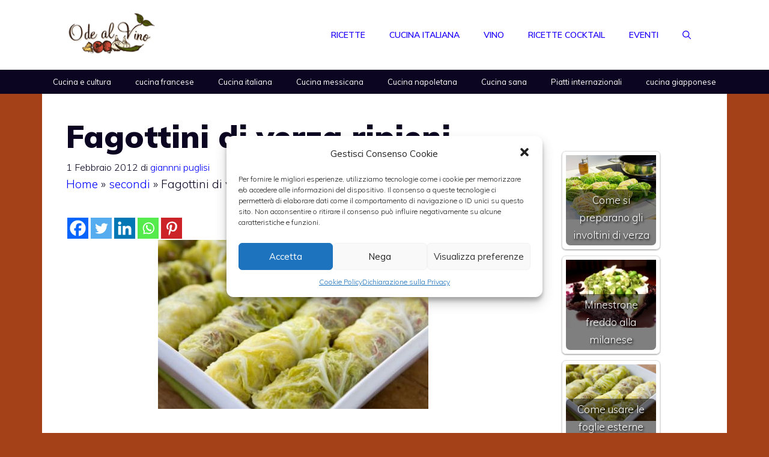

--- FILE ---
content_type: text/html; charset=utf-8
request_url: https://www.google.com/recaptcha/api2/aframe
body_size: 260
content:
<!DOCTYPE HTML><html><head><meta http-equiv="content-type" content="text/html; charset=UTF-8"></head><body><script nonce="wPKqQENTPM70DrT7CVD1yQ">/** Anti-fraud and anti-abuse applications only. See google.com/recaptcha */ try{var clients={'sodar':'https://pagead2.googlesyndication.com/pagead/sodar?'};window.addEventListener("message",function(a){try{if(a.source===window.parent){var b=JSON.parse(a.data);var c=clients[b['id']];if(c){var d=document.createElement('img');d.src=c+b['params']+'&rc='+(localStorage.getItem("rc::a")?sessionStorage.getItem("rc::b"):"");window.document.body.appendChild(d);sessionStorage.setItem("rc::e",parseInt(sessionStorage.getItem("rc::e")||0)+1);localStorage.setItem("rc::h",'1768642248844');}}}catch(b){}});window.parent.postMessage("_grecaptcha_ready", "*");}catch(b){}</script></body></html>